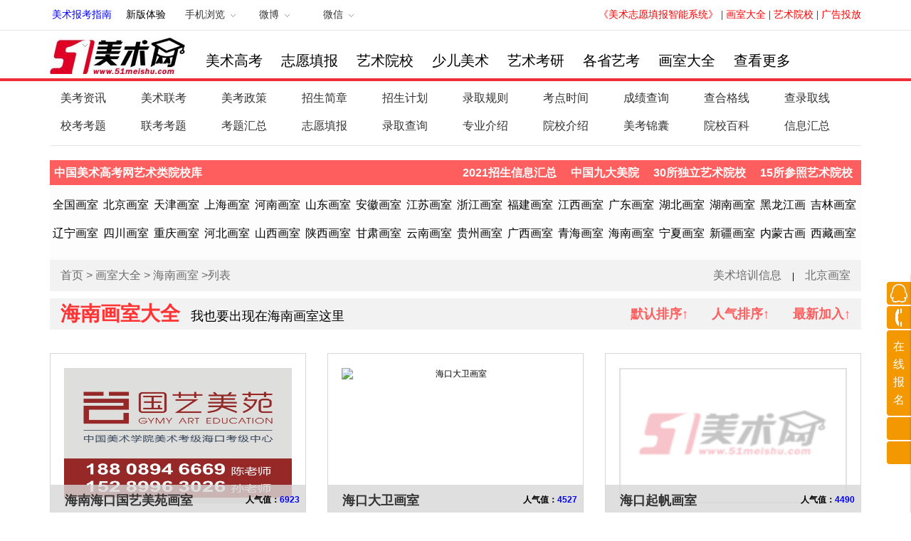

--- FILE ---
content_type: text/html
request_url: http://www.51meishu.com/huashi/hainan/
body_size: 56252
content:
<!doctype html>
<html>
<head>
<meta charset="gb2312">
<title>海南画室-海口画室排名-海南美术高考培训班-海南最好的画室-51美术高考网</title>
<meta name="keywords" content="海南画室,海口画室,海南画室排名,海南美术培训班" />
<meta name="description" content="51美术网中国画室大全频道提供海南画室、海南最好的画室、海南画室排名供来海南参加美术高考培训的学生参考，这里汇聚了最好的海南美术培训班。" />
<link rel="stylesheet" type="text/css" href="/skin/hsdq/CSS/style.css">
<link rel="stylesheet" type="text/css" href="/skin/hsdq/CSS/animate.css">
<link rel="stylesheet" type="text/css" href="/skin/hsdq/CSS/topNewStyle.css">
<script type="text/javascript" src="/skin/hsdq/JS/jquery-1.9.1.min.js"></script>
<script type="text/javascript" src="/skin/hsdq/JS/index_java.js"></script>
<style>
.zg_nav .zg_main_nav dd a {  color: #333;  font: normal 16px "微软雅黑";  }
.zg_main_nav{height:90px;padding:0}
.zg_nav .zg_main_nav{height:90px;padding:0;}
.zg_nav li{margin-left:11px;}
.logo {margin-right:0;}
.zg_nav {width:940px;}
.allinfo dd{background:#fdfdfd;}
.listright ul li{height:55px;line-height:55px;}
.zg_nav .zg_nav_nr_qh{right:-15px;}
.main1 .main_img .pic img.imgg{ width:320px; height:190px;}
.allinfo ul.moreshen li {  line-height: 40px; margin-right:0px; margin-left: 1px;width: 70px;  color: #0c7d19;  float: left;  text-align: center;font-size: 16px;  }
.allinfo ul.moreshen {height: 100%; padding: 0 0px;}
.zg_logo_box {margin: 10px auto 0 auto;}
.zg_main_nav dl {margin: 10px 34px 0px 15px;}
.show-data{top:13px; }
</style>


</head>
<body >
<!--头部-->

<div class="zg_heard clear-fix">
  <div class="zg_top">
    <div class="zg_top_left">
      <ul class="zg_top_nav">
        
        <li style="color:blue;">美术报考指南<em>&nbsp;</em></li>
        <li><a href="/index_test.html" target="_blank">新版体验</a></li>
        <li>手机浏览<em>&nbsp;</em></li>
        <li>微博<em>&nbsp;</em></li>
        <li>微信<em>&nbsp;</em></li>
        
      </ul>
      
           <div class="zg_yy_box offcn0TopQbks" style="width:120px;"><img src="http://atta.51meishu.com/p/2020-03-26/71a2e950855937e5c00207982e37c62a.jpg" width="120" height="120" alt="美术报考指南" /> </div>  
    
           <div class="zg_yy_box webyy" style="left:90px;background:none;border:none;box-shadow:none;">
                <div class="zg_dp_new150210"></div>
            </div>
      <div class="zg_yy_box webyy offcn0TopMobile">
        <dl class="o0413TopMobileDl o413TMtdlx">
          <dt>方式一</dt>
          <dd>直接手机输入网址<br>
            <a href="http://m.51meishu.com" target="_blank">m.51meishu.com</a></dd>
        </dl>
        <dl class="o0413TopMobileDl ">
          <dt>方式二</dt>
          <dd>扫描二维码</dd>
        </dl>
        <img src="/skin/newindex2017/img/offcn0WxEwm.jpg" width="120" height="120" alt="51美术网官方微信" /> </div>
      <div class="zg_yy_box offcn0TopWbWx offcn0TopXWb">
        <dl>
          <dt><img src="/skin/newindex2017/img/offcn0IcoEwmWb.jpg" width="68" height="68" alt="微博" /></dt>
          <dd>
            <h3 class="o0icoWbx">51美术网</h3>
            <p>认证官方微博</p>
            <a href="http://weibo.com/51meishu/profile?rightmod=1&wvr=6&mod=personnumber" target="_blank"><img src="/skin/newindex2017/img/offcn0IcoWxBtn.jpg" width="54" height="22" alt="加关注" /></a></dd>
        </dl>
      </div>
      <div class="zg_yy_box offcn0TopWbWx offcn0TopXWx">
        <dl>
          <dt><img src="/skin/newindex2017/img/offcn0IcoEwmX.jpg" width="68" height="68" alt="微信" /></dt>
          <dd>
            <h3 class="o0icoWxx">51美术网</h3>
            <p>微信号：meishu51</p>
          </dd>
        </dl>
      </div>
     


    </div>
    <div class="onday"> <a href="http://www.51meishu.com/block/home/indexad2.html" class="c4">《美术志愿填报智能系统》</a>  | <a href="/huashi/" class="c4">画室大全</a> | <a href="/school/" title="艺术类院校排名" class="c3">艺术院校</a>  | <a href="/about/adv.html" target="_blank" class="c7" style="color:red;">广告投放</a></div>
  </div>
</div>
<!--头部end-->
<!--导航-->
<div class="offcn1001Bgfff" >
    <div class="zg_logo_box" style="background:#fff;">
        <div class="zg_logo" style="background:#fff;"> <a href="/" target="_blank" class="logo"><img src="/skin/newindex2017/img/logo.jpg"  alt="51美术网" /></a>
            <ul class="zg_nav">
                <li> <a  href="/artexam/"  target="_blank">美术高考</a></li>
				<li id="nav_show6" class="homeDhTab"><a href="http://www.51meishu.com/zt/1v1zytb.html" target="_blank">志愿填报</a>
                    <div class="zg_main_nav ff_wryh zg_nav_nr_qh" id="nav_sho6" >
                        <a href="http://www.51meishu.com/zt/1v1zytb.html" target="_blank" ><img src="http://atta.51meishu.com/p/2020-07-07/e97960593d8fb3dc165db796d798dac0.png" width="1140" style="margin-top: 5px;"></a>
                    </div>
                </li>
                <li id="nav_show2" class="homeDhTab"><a href="/school/" target="_blank">艺术院校</a>
                    <div class="zg_main_nav ff_wryh zg_nav_nr_qh offcn0NavZiL" id="nav_sho2">
                        <dl >
                            <dd> <a  href="/school/"  target="_blank">专业类院校</a> </dd>
                        </dl>
                        <dl >
                            <dd> <a  href="/school/"  target="_blank">综合类院校</a> </dd>
                        </dl>
                        <dl >
                            <dd> <a  href="/nine_art_academy.html"  target="_blank">九大美院</a> </dd>
                        </dl>
                        <dl >
                            <dd> <a  href="/31duli_colleges.html"  target="_blank">29所独立性院校</a> </dd>
                        </dl>
                        <dl >
                            <dd> <a  href="/13canzhao_colleges.html"  target="_blank">13所参照院校</a> </dd>
                        </dl>
                        <dl >
                            <dd> <a  href="/zhishuuniversity.html"  target="_blank">教育部直属</a> </dd>
                        </dl>
                        <dl >
                            <dd> <a  href="/211university.html"  target="_blank">211工程</a> </dd>
                        </dl>
                        <dl >
                            <dd> <a  href="/985university.html"  target="_blank">985工程</a> </dd>
                        </dl>
                        <dl >
                            <dd> <a  href="/school/ "  target="_blank">普通院校</a> </dd>
                        </dl>

                    </div>
                </li>
				 <li id="nav_show7" class="homeDhTab"><a href="/shaoer//" target="_blank">少儿美术</a>
                    <div class="zg_main_nav ff_wryh zg_nav_nr_qh" id="nav_sho7" >
                        <dl >
                            <dd> <a  href="/shaoer/srzx/"  target="_blank">热门资讯</a> </dd>
                        </dl>
                        <dl >
                            <dd> <a  href="/shaoer/sjhd/"  target="_blank">美育政策</a> </dd>
                        </dl>
                        <dl >
                            <dd> <a  href="/shaoer/mykc/"  target="_blank">美育课程</a> </dd>
                        </dl>
                        <dl >
                            <dd> <a  href="/gaokao/zhengce/"  target="_blank">政策新闻</a> </dd>
                        </dl>
                        <dl >
                            <dd> <a  href="/shaoer/mszp/"  target="_blank">美术作品</a> </dd>
                        </dl>
                        <dl >
                            <dd> <a  href="/shaoer/mmsyx/"  target="_blank">美育游学</a> </dd>
                        </dl>
                        <dl >
                            <dd> <a  href="/shaoer/sesf/"  target="_blank">美术大赛</a> </dd>
                        </dl>
                        <dl >
                            <dd> <a  href="/shaoer/mykj/"  target="_blank">美育考级</a> </dd>
                        </dl>

                    </div>
                </li>
                 <li id="nav_show9" class="homeDhTab"><a href="/kaoyan/" target="_blank">艺术考研</a>
                <li id="nav_show3" class="homeDhTab"><a href="http://www.51meishu.com/meikao/beijing.html" target="_blank">各省艺考</a>
                    <div class="zg_main_nav ff_wryh zg_nav_nr_qh" id="nav_sho3" >

                        <dl >
                            <dd> <a  href="/meikao/beijing.html"  target="_blank">北京市</a> </dd>
                        </dl>
                        <dl >
                            <dd> <a  href="/meikao/tianjs.html"  target="_blank">天津市</a> </dd>
                        </dl>
                        <dl >
                            <dd> <a  href="/meikao/shanghai.html"  target="_blank">上海市</a> </dd>
                        </dl>
                        <dl >
                            <dd> <a  href="/meikao/henan.html"  target="_blank">河南省</a> </dd>
                        </dl>
                        <dl >
                            <dd> <a  href="/meikao/shandong.html"  target="_blank">山东省</a> </dd>
                        </dl>
                        <dl >
                            <dd> <a  href="/meikao/anhui.html"  target="_blank">安徽省</a> </dd>
                        </dl>
                        <dl >
                            <dd> <a  href="/meikao/jiangsu.html"  target="_blank">江苏省</a> </dd>
                        </dl>
                        <dl >
                            <dd> <a  href="/meikao/zhejiang.html"  target="_blank">浙江省</a> </dd>
                        </dl>
                        <dl >
                            <dd> <a  href="/meikao/fujiang.html"  target="_blank">福建省</a> </dd>
                        </dl>
                        <dl >
                            <dd> <a  href="/meikao/jiangxi.html"  target="_blank">江西省</a> </dd>
                        </dl>
                        <dl >
                            <dd> <a  href="/meikao/guangdong.html"  target="_blank">广东省</a> </dd>
                        </dl>
                        <dl >
                            <dd> <a  href="/meikao/hubei.html"  target="_blank">湖北省</a> </dd>
                        </dl>
                        <dl >
                            <dd> <a  href="/meikao/hunan.html"  target="_blank">湖南省</a> </dd>
                        </dl>
                        <dl >
                            <dd> <a  href="/meikao/heilongjiang.html"  target="_blank">黑龙江</a> </dd>
                        </dl>
                        <dl >
                            <dd> <a  href="/meikao/jilin.html"  target="_blank">吉林省</a> </dd>
                        </dl>
                        <dl >
                            <dd> <a  href="/meikao/liaoning.html"  target="_blank">辽宁省</a> </dd>
                        </dl>
                        <dl >
                            <dd> <a  href="/meikao/sichuang.html"  target="_blank">四川省</a> </dd>
                        </dl>
                        <dl >
                            <dd> <a  href="/meikao/chongqing.html"  target="_blank">重庆市</a> </dd>
                        </dl>
                        <dl >
                            <dd> <a  href="/meikao/hebei.html"  target="_blank">河北省</a> </dd>
                        </dl>
                        <dl >
                            <dd> <a  href="/meikao/shanxi.html"  target="_blank">山西省</a> </dd>
                        </dl>
                        <dl >
                            <dd> <a  href="/meikao/shanxis.html"  target="_blank">陕西省</a> </dd>
                        </dl>
                        <dl >
                            <dd> <a  href="/huashi/neimeng/"  target="_blank">内蒙古</a> </dd>
                        </dl>
                        <dl >
                            <dd> <a  href="/meikao/guangxi.html"  target="_blank">广西区</a> </dd>
                        </dl>
                        <dl >
                            <dd> <a  href="/meikao/beijing.html"  target="_blank">更多</a> </dd>
                        </dl>


                    </div>
                </li>
                <li id="nav_show4" class="homeDhTab"><a href="/huashi/" target="_blank">画室大全</a>
                    <div class="zg_main_nav ff_wryh zg_nav_nr_qh" id="nav_sho4" >
                        <dl >
                            <dd> <a  href="/huashi/beijing/"  target="_blank">北京市</a> </dd>
                        </dl>
                        <dl >
                            <dd> <a  href="/huashi/tianjs/"  target="_blank">天津市</a> </dd>
                        </dl>
                        <dl >
                            <dd> <a  href="/huashi/shanghai/"  target="_blank">上海市</a> </dd>
                        </dl>
                        <dl >
                            <dd> <a  href="/huashi/henan/"  target="_blank">河南省</a> </dd>
                        </dl>
                        <dl >
                            <dd> <a  href="/huashi/shandong/"  target="_blank">山东省</a> </dd>
                        </dl>
                        <dl >
                            <dd> <a  href="/huashi/anhui/"  target="_blank">安徽省</a> </dd>
                        </dl>
                        <dl >
                            <dd> <a  href="/huashi/jiangsu/"  target="_blank">江苏省</a> </dd>
                        </dl>
                        <dl >
                            <dd> <a  href="/huashi/zhejiang/"  target="_blank">浙江省</a> </dd>
                        </dl>
                        <dl >
                            <dd> <a  href="/huashi/fujiang/"  target="_blank">福建省</a> </dd>
                        </dl>
                        <dl >
                            <dd> <a  href="/huashi/jiangxi/"  target="_blank">江西省</a> </dd>
                        </dl>
                        <dl >
                            <dd> <a  href="/huashi/guangdong/"  target="_blank">广东省</a> </dd>
                        </dl>
                        <dl >
                            <dd> <a  href="/huashi/hubei/"  target="_blank">湖北省</a> </dd>
                        </dl>
                        <dl >
                            <dd> <a  href="/huashi/hunan/"  target="_blank">湖南省</a> </dd>
                        </dl>
                        <dl >
                            <dd> <a  href="/huashi/heilongjiang/"  target="_blank">黑龙江</a> </dd>
                        </dl>
                        <dl >
                            <dd> <a  href="/huashi/jilin/"  target="_blank">吉林省</a> </dd>
                        </dl>
                        <dl >
                            <dd> <a  href="/huashi/liaoning/"  target="_blank">辽宁省</a> </dd>
                        </dl>
                        <dl >
                            <dd> <a  href="/huashi/sichuang/"  target="_blank">四川省</a> </dd>
                        </dl>
                        <dl >
                            <dd> <a  href="/huashi/chongqing/"  target="_blank">重庆市</a> </dd>
                        </dl>
                        <dl >
                            <dd> <a  href="/huashi/hebei/"  target="_blank">河北省</a> </dd>
                        </dl>
                        <dl >
                            <dd> <a  href="/huashi/shanxi/"  target="_blank">山西省</a> </dd>
                        </dl>
                        <dl >
                            <dd> <a  href="/huashi/shanxis/"  target="_blank">陕西省</a> </dd>
                        </dl>
                        <dl >
                            <dd> <a  href="/huashi/neimeng/"  target="_blank">内蒙古</a> </dd>
                        </dl>
                        <dl >
                            <dd> <a  href="/huashi/guangxi/"  target="_blank">广西省</a> </dd>
                        </dl>
                        <dl >
                            <dd> <a  href="/huashi/yunnan/"  target="_blank">云南省</a> </dd>
                        </dl>


                    </div>
                </li>
                <!--<li id="nav_show5" class="homeDhTab"><a href="http://liuxue.51meishu.com/" target="_blank">艺术留学</a>
                    <div class="zg_main_nav ff_wryh zg_nav_nr_qh" id="nav_sho5">
                        <dl >
                            <dd> <a  href="http://liuxue.51meishu.com/news/dynamic/"  target="_blank">留学动态</a> </dd>
                        </dl>
                        <dl >
                            <dd> <a  href="http://liuxue.51meishu.com/news/policy/"  target="_blank">留学政策</a> </dd>
                        </dl>
                        <dl >
                            <dd> <a  href="http://liuxue.51meishu.com/school/"  target="_blank">院校大全</a> </dd>
                        </dl>
                        <dl >
                            <dd> <a  href="http://liuxue.51meishu.com/plan/international/"  target="_blank">国际高中</a> </dd>
                        </dl>
                        <dl >
                            <dd> <a  href="http://liuxue.51meishu.com/plan/misunderstanding/"  target="_blank">留学误区</a> </dd>
                        </dl>
                        <dl >
                            <dd> <a  href="http://liuxue.51meishu.com/news/preparatory/"  target="_blank">预科资讯</a> </dd>
                        </dl>
                        <dl >
                            <dd> <a  href="http://liuxue.51meishu.com/abroad/englist/"  target="_blank">英国预科</a> </dd>
                        </dl>
                        <dl >
                            <dd> <a  href="http://liuxue.51meishu.com/service/guidance/"  target="_blank">就业指导</a> </dd>
                        </dl>
                        <dl >
                            <dd> <a  href="http://liuxue.51meishu.com/service/life/"  target="_blank">留学生活</a> </dd>
                        </dl>
                        <dl >
                            <dd> <a  href="http://liuxue.51meishu.com/service/knowledge/"  target="_blank">移民知识</a> </dd>
                        </dl>
                        <dl >
                            <dd> <a  href="http://liuxue.51meishu.com/news/warning/"  target="_blank">留学预警</a> </dd>
                        </dl>
                        <dl >
                            <dd> <a  href="http://liuxue.51meishu.com/news/guide/"  target="_blank">留学指南</a> </dd>
                        </dl>
                        <dl >

                            <dd> <a  href="http://liuxue.51meishu.com/plan/professional/"  target="_blank">热门专业</a> </dd>
                        </dl>
                        <dl >
                            <dd> <a  href="http://liuxue.51meishu.com/plan/cost/"  target="_blank">留学费用</a> </dd>
                        </dl>
                        <dl >
                            <dd> <a  href="http://liuxue.51meishu.com/plan/guidance/"  target="_blank">专家指导</a> </dd>
                        </dl>
                        <dl >
                            <dd> <a  href="http://liuxue.51meishu.com/abroad/case/"  target="_blank">预科课程</a> </dd>
                        </dl>
                        <dl >
                            <dd> <a  href="http://liuxue.51meishu.com/abroad/america/"  target="_blank">美国预科</a> </dd>
                        </dl>
                        <dl >
                            <dd> <a  href="http://liuxue.51meishu.com/service/ready/"  target="_blank">行前准备</a> </dd>
                        </dl>
                        <dl >
                            <dd> <a  href="http://liuxue.51meishu.com/service/apply/"  target="_blank">院校申请</a> </dd>
                        </dl>
                        <dl >
                            <dd> <a  href="http://liuxue.51meishu.com/service/visa/"  target="_blank">签证办理</a> </dd>
                        </dl>

                    </div>
                </li>-->
                

                <li id="nav_show8" class="homeDhTab"><a >查看更多</a>
                    <div class="zg_main_nav ff_wryh zg_nav_nr_qh" id="nav_sho8" >
                        <dl >
                            <dd> <a  href="/study/xuetang/"  target="_blank">美术学堂</a> </dd>
                        </dl>
                        <dl >
                            <dd> <a  href="/study/shipin/"  target="_blank">视频教程</a> </dd>
                        </dl>
                        <dl >
                            <dd> <a  href="/study/baike/"  target="_blank">美术百科</a> </dd>
                        </dl>
                        <dl >
                            <dd> <a  href="/experts/"  target="_blank">专家顾问</a> </dd>
                        </dl>
                        <dl >
                            <dd> <a  href="/other/hd/"  target="_blank">专题新闻</a> </dd>
                        </dl>
                        <dl >
                            <dd> <a  href="http://www.51meishu.com/zt/ykbkzn/"  target="_blank">报考指南</a> </dd>
                        </dl>
                        <dl >
                            <dd> <a  href="/kaoyan/"  target="_blank">艺术考研</a> </dd>
                        </dl>
                        <dl >
                            <dd> <a  href="/shijuan/"  target="_blank">优秀试卷</a> </dd>
                        </dl>
                        <dl >
                            <dd> <a  href="/infos/peixun/"  target="_blank">画室信息</a> </dd>
                        </dl>
                        <dl >
                            <dd> <a  href="/study/ftan/"  target="_blank">内容精选</a> </dd>
                        </dl>
                        <dl >
                            <dd> <a  href="/meikao/"  target="_blank">2021招生信息汇总</a> </dd>
                        </dl>
                        <dl >
                            <dd> <a  href="http://www.51meishu.com/block/home/indexad2.html"  target="_blank">《美术志愿智能报考系统》</a> </dd>
                        </dl>
                        <dl >
                            <dd> <a  href="/zt/qq/"  target="_blank">51美术网官方QQ交流群</a> </dd>
                        </dl>
                       
                        <dl >

                            <dd> <a  href="http://so.51meishu.com/cse/search?q=&click=1&s=5248681314536934114&nsid=1"  target="_blank">快速搜索</a> </dd>
                        </dl>
                        <dl >
                            <dd> <a  href="http://www.51meishu.com/zt/ykbkzn/"  target="_blank">报考志愿</a> </dd>
                        </dl>
                        <dl >
                            <dd> <a  href="/d/file/p/2012-08-28/3401f45d7ecc1b2838f6316c1110e8cb.jpg"  target="_blank">51美术网微信公众号</a> </dd>
                        </dl>
                    </div>
                </li>
               
            </ul>
        </div>
    </div>
    <div class="zg_main_nav ff_wryh clear-fix" id="offcnNavKsN"><!---->
        <dl >
            <dd> <a  href="/artexam/news/"  target="_blank">美考资讯</a> </dd>
        </dl>
        <dl >
            <dd> <a  href="/artexam/liankao/"  target="_blank">美术联考</a> </dd>
        </dl>
        <dl >
            <dd> <a  href="/artexam/zhengce/"  target="_blank">美考政策</a> </dd>
        </dl>
        <dl >
            <dd> <a  href="/artexam/zsjianzhang/"  target="_blank">招生简章</a> </dd>
        </dl>
        <dl >
            <dd> <a  href="/artexam/zsjihua/"  target="_blank">招生计划</a> </dd>
        </dl>
        <dl >
            <dd> <a  href="/artexam/guize/"  target="_blank">录取规则</a> </dd>
        </dl>
        <dl >
            <dd> <a  href="/artexam/kdtime/"  target="_blank">考点时间</a> </dd>
        </dl>
        <dl >
            <dd> <a  href="/artexam/chaxun/"  target="_blank">成绩查询</a> </dd>
        </dl>
        <dl >
            <dd> <a  href="/artexam/hegexian/"  target="_blank">查合格线</a> </dd>
        </dl>
        <dl >
            <dd> <a  href="/artexam/luquxian/"  target="_blank">查录取线</a> </dd>
        </dl>
        <dl >
            <dd> <a  href="/artexam/llkaoti/"  target="_blank">校考考题</a> </dd>
        </dl>
        <dl >
            <dd> <a  href="/artexam/lkkaoti/"  target="_blank">联考考题</a> </dd>
        </dl>
        <dl >
            <dd> <a  href="/artexam/llkaoti/"  target="_blank">考题汇总</a> </dd>
        </dl>
        <dl >
            <dd> <a  href="/artexam/zytianbao/"  target="_blank">志愿填报</a> </dd>
        </dl>
        <dl >
            <dd> <a  href="/artexam/lqchaxun/"  target="_blank">录取查询</a> </dd>
        </dl>
        <dl >
            <dd> <a  href="/artexam/zyjieshao/"  target="_blank">专业介绍</a> </dd>
        </dl>
        <dl >
            <dd> <a  href="/artexam/mkbeizhan/"  target="_blank">院校介绍</a> </dd>
        </dl>
        <dl >
            <dd> <a  href="/artexam/ksjinnang/"  target="_blank">美考锦囊</a> </dd>
        </dl>

        <dl >
            <dd> <a  href="/artexam/school/" target="_blank">院校百科</a> </dd>
        </dl>
        <dl >
            <dd> <a  href="/other/hd/" target="_blank">信息汇总</a> </dd>
        </dl>
    </div>
</div>
<!--导航end-->
<div class="art-main main" style="min-height: 600px;">
    <div class="main950">
        <div class="allinfo">
            <dl>
                <dt>
                <strong>
                    <table width="650" height="29" border="0" cellpadding="0" cellspacing="0">
                        <tbody>
                            <tr>
                                <td align="right">
                                    <a href="/meikao/" title="2021艺术类招生简章" target="_blank" >2021招生信息汇总</a>　
                                    <a href="/nine_art_academy.html" title="中国九大美院排名" target="_blank" >中国九大美院</a>　
                                    <a href="/31duli_colleges.html"  title="30所独立设置本科艺术院校" target="_blank">30所独立艺术院校</a>　
                                    <a href="/13canzhao_colleges.html" title="15所参照独立设置本科艺术院校" target="_blank" >15所参照艺术院校</a></td>
                            </tr>
                        </tbody>
                    </table>
                </strong>
                <a href="/school/">中国美术高考网艺术类院校库</a></dt>
                <dd >
                    <ul class="moreshen">
                        <li><a class="cu" href="/huashi/" target="_blank">全国画室</a><li><a class="" href="/huashi/beijing/" target="_self" title="北京画室">北京画室</a></li>
    <li><a class="" href="/huashi/tianjs/" target="_blank" title="天津画室">天津画室</a></li>
    <li><a class="" href="/huashi/shanghai/" target="_blank" title="上海画室">上海画室</a></li>
    <li><a class="" href="/huashi/henan/" target="_blank" title="河南画室">河南画室</a></li>
    <li><a class="" href="/huashi/shandong/" target="_blank" title="山东画室">山东画室</a></li>
    <li><a class="" href="/huashi/anhui/" target="_blank" title="安徽画室">安徽画室</a></li>
    <li><a class="" href="/huashi/jiangsu/" target="_blank" title="江苏画室">江苏画室</a></li>
    <li><a class="" href="/huashi/zhejiang/" target="_blank" title="浙江画室">浙江画室</a></li>
    <li><a class="" href="/huashi/fujiang/" target="_blank" title="福建画室">福建画室</a></li>
    <li><a class="" href="/huashi/jiangxi/" target="_blank" title="江西画室">江西画室</a></li>
    <li><a class="" href="/huashi/guangdong/" target="_blank" title="广东画室">广东画室</a></li>
    <li><a class="" href="/huashi/hubei/" target="_blank" title="湖北画室">湖北画室</a></li>
    <li><a class="" href="/huashi/hunan/" target="_blank" title="湖南画室">湖南画室</a></li>
    <li><a class="" href="/huashi/heilongjiang/" target="_blank" title="黑龙江画室">黑龙江画</a></li>
    <li><a class="" href="/huashi/jilin/" target="_blank" title="吉林画室">吉林画室</a></li>
    <li><a class="" href="/huashi/liaoning/" target="_blank" title="辽宁画室">辽宁画室</a></li>
    <li><a class="" href="/huashi/sichuang/" target="_blank" title="四川画室">四川画室</a></li>
    <li><a class="" href="/huashi/chongqing/" target="_blank" title="重庆画室">重庆画室</a></li>
    <li><a class="" href="/huashi/hebei/" target="_blank" title="河北画室">河北画室</a></li>
    <li><a class="" href="/huashi/shanxi/" target="_blank" title="山西画室">山西画室</a></li>
    <li><a class="" href="/huashi/shanxis/" target="_blank" title="陕西画室">陕西画室</a></li>
    <li><a class="" href="/huashi/gansu/" target="_blank" title="甘肃画室">甘肃画室</a></li>
    <li><a class="" href="/huashi/yunnan/" target="_blank" title="云南画室">云南画室</a></li>
    <li><a class="" href="/huashi/guizhou/" target="_blank" title="贵州画室">贵州画室</a></li>
    <li><a class="" href="/huashi/guangxi/" target="_blank" title="广西画室">广西画室</a></li>
    <li><a class="" href="/huashi/qinghai/" target="_blank" title="青海画室">青海画室</a></li>
    <li><a class="" href="/huashi/hainan/" target="_blank" title="海南画室">海南画室</a></li>
    <li><a class="" href="/huashi/ningxia/" target="_blank" title="宁夏画室">宁夏画室</a></li>
    <li><a class="" href="/huashi/xinjiang/" target="_blank" title="新疆画室">新疆画室</a></li>
    <li><a class="" href="/huashi/neimeng/"target="_blank" title="内蒙古画室">内蒙古画</a></li>
    <li><a class="" href="/huashi/xizang/" target="_blank" title="西藏画室">西藏画室</a></li>

                     
                    </ul>

                </dd>
            </dl>
        </div><!--allinfo/-->
    </div>
    <div class="site clear-fix">
    	<div class="left float-left"><a href="/">首页</a>&nbsp;>&nbsp;<a href="/huashi/">画室大全</a>&nbsp;>&nbsp;<a href="/huashi/hainan/">海南画室</a> >列表</div>
            <div class="right float-right">
                	<a href="/infos/peixun/" target="_blank">美术培训信息</a>|<a href="/huashi/beijing/" target="_blank">北京画室</a>
            </div>    
    </div>
    <!--广告位-->
    <div class="ad" style="margin-top:10px;"><script src = "/d/js/acmsd/art66666666.js"> </script></div>
    <!--广告位end-->
    <!--主体-->
       <div class="bigtitle clear-fix">
    	<div class="left float-left"><h1><span>海南画室大全</span> <a href="/about/contribute.html" target="_blank" style=" margin-left:10px;">我也要出现在海南画室这里</a></h1></div>
        <div class="right float-right">
        <a href="javascript:void(0)">默认排序↑</a>
        <a href="javascript:void(0)">人气排序↑</a>
        <a href="javascript:void(0)">最新加入↑</a>
        </div>
    </div>
    
    <div class="main1">
            <ul>
            
            
<li><a href="/huashi/1730.html" target="_blank" class="main_img">
				<div class="pic">
                	<img class="imgg" src="http://atta.51meishu.com/p/2014-03-17/2f02df727c5df8bab39decaadc426609.jpg" alt="海南海口国艺美苑画室" />
                    <div class="rz51">
                      
                        
                        
                       
                   </div>
                    <!--<img src="/skin/hsdq/img/yz.gif" class="yz">-->
                </div>
				<div class="main_info">
					<div class="info">
						<h2 class="float-left">海南海口国艺美苑画室</h2>
                                                <div class="show-data float-left">
                                                 
                                                 <p>人气值：<em>6923</em></p>
                                                 </div> 
					</div>
					<div class="info_more">
						<p>简介：2009年5月在浙江杭州成立，2012年5月于海南海口正式更名为“国艺...</p>
                        <p>地址：海南省海口市龙华区海垦路八一新村B座1101 </p>
                        <p>电话：18808946669</p>
                        <span>点击了解</span>
					</div>
				</div>
			</a></li>
            
            
<li><a href="/huashi/76.html" target="_blank" class="main_img">
				<div class="pic">
                	<img class="imgg" src="https://atta.51meishu.com/p/2019-08-05/2aa20801e518bdc34246dbb9c746a944.jpg" alt="海口大卫画室" />
                    <div class="rz51">
                      
                        
                        
                       
                   </div>
                    <!--<img src="/skin/hsdq/img/yz.gif" class="yz">-->
                </div>
				<div class="main_info">
					<div class="info">
						<h2 class="float-left">海口大卫画室</h2>
                                                <div class="show-data float-left">
                                                 
                                                 <p>人气值：<em>4527</em></p>
                                                 </div> 
					</div>
					<div class="info_more">
						<p>简介：大卫画室的主讲老师谭老师从事绘画三十余年，原任教于美术院校，...</p>
                        <p>地址：海口市海秀路亿圣和百货六楼669号大卫画室</p>
                        <p>电话：13876772981</p>
                        <span>点击了解</span>
					</div>
				</div>
			</a></li>
            
            
<li><a href="/huashi/74.html" target="_blank" class="main_img">
				<div class="pic">
                	<img class="imgg" src="http://atta.51meishu.com/p/2017-09-28/b6ad02a012a2c12c94851d023b569d33.gif" alt="海口起帆画室" />
                    <div class="rz51">
                      
                        
                        
                       
                   </div>
                    <!--<img src="/skin/hsdq/img/yz.gif" class="yz">-->
                </div>
				<div class="main_info">
					<div class="info">
						<h2 class="float-left">海口起帆画室</h2>
                                                <div class="show-data float-left">
                                                 
                                                 <p>人气值：<em>4490</em></p>
                                                 </div> 
					</div>
					<div class="info_more">
						<p>简介：海口起帆画室是一所专业从事美术考试教育的培训机构，它由美苑画...</p>
                        <p>地址：海口市龙华区国贸玉沙路42号原海口电台四楼</p>
                        <p>电话：13158989857</p>
                        <span>点击了解</span>
					</div>
				</div>
			</a></li>
            
            
<li><a href="/huashi/997.html" target="_blank" class="main_img">
				<div class="pic">
                	<img class="imgg" src="http://atta.51meishu.com/p/2017-09-28/b6ad02a012a2c12c94851d023b569d33.gif" alt="海南艺海画室" />
                    <div class="rz51">
                      
                        
                        
                       
                   </div>
                    <!--<img src="/skin/hsdq/img/yz.gif" class="yz">-->
                </div>
				<div class="main_info">
					<div class="info">
						<h2 class="float-left">海南艺海画室</h2>
                                                <div class="show-data float-left">
                                                 
                                                 <p>人气值：<em>3223</em></p>
                                                 </div> 
					</div>
					<div class="info_more">
						<p>简介：详细地址：海南省海口市海南大学 招生电话：0898-36374324 / 137...</p>
                        <p>地址：海南省海口市海南大学 </p>
                        <p>电话：0898-36374324 </p>
                        <span>点击了解</span>
					</div>
				</div>
			</a></li>
            
            
<li><a href="/huashi/432.html" target="_blank" class="main_img">
				<div class="pic">
                	<img class="imgg" src="http://atta.51meishu.com/p/2017-09-28/b6ad02a012a2c12c94851d023b569d33.gif" alt="海南鲲鹏画室" />
                    <div class="rz51">
                      
                        
                        
                       
                   </div>
                    <!--<img src="/skin/hsdq/img/yz.gif" class="yz">-->
                </div>
				<div class="main_info">
					<div class="info">
						<h2 class="float-left">海南鲲鹏画室</h2>
                                                <div class="show-data float-left">
                                                 
                                                 <p>人气值：<em>2663</em></p>
                                                 </div> 
					</div>
					<div class="info_more">
						<p>简介：办学特色：教学严谨，训练集中，专业性强。欢迎广大美术高考生、...</p>
                        <p>地址：海南师范大学美术学院</p>
                        <p>电话：13519843680</p>
                        <span>点击了解</span>
					</div>
				</div>
			</a></li>
            
            
<li><a href="/huashi/75.html" target="_blank" class="main_img">
				<div class="pic">
                	<img class="imgg" src="http://atta.51meishu.com/p/2017-09-28/b6ad02a012a2c12c94851d023b569d33.gif" alt="海口新领域美术工作室" />
                    <div class="rz51">
                      
                        
                        
                       
                   </div>
                    <!--<img src="/skin/hsdq/img/yz.gif" class="yz">-->
                </div>
				<div class="main_info">
					<div class="info">
						<h2 class="float-left">海口新领域美术工作室</h2>
                                                <div class="show-data float-left">
                                                 
                                                 <p>人气值：<em>2380</em></p>
                                                 </div> 
					</div>
					<div class="info_more">
						<p>简介：新领域美术工作室，是在我导师王家儒教授的建议和关怀以及诸多良...</p>
                        <p>地址：海口龙昆南路83号长兴大厦15层</p>
                        <p>电话：15109877241 </p>
                        <span>点击了解</span>
					</div>
				</div>
			</a></li>
            
            
<li><a href="/huashi/431.html" target="_blank" class="main_img">
				<div class="pic">
                	<img class="imgg" src="http://atta.51meishu.com/p/2017-09-28/b6ad02a012a2c12c94851d023b569d33.gif" alt="海口东行画室" />
                    <div class="rz51">
                      
                        
                        
                       
                   </div>
                    <!--<img src="/skin/hsdq/img/yz.gif" class="yz">-->
                </div>
				<div class="main_info">
					<div class="info">
						<h2 class="float-left">海口东行画室</h2>
                                                <div class="show-data float-left">
                                                 
                                                 <p>人气值：<em>1870</em></p>
                                                 </div> 
					</div>
					<div class="info_more">
						<p>简介：海南海口东行画室是一所专业从事美术考试教育的培训机构，由中央...</p>
                        <p>地址：海口市海甸岛二东路信托大厦</p>
                        <p>电话：0898-69389690 </p>
                        <span>点击了解</span>
					</div>
				</div>
			</a></li>
            
            
<li><a href="/huashi/435.html" target="_blank" class="main_img">
				<div class="pic">
                	<img class="imgg" src="http://atta.51meishu.com/p/2017-09-28/b6ad02a012a2c12c94851d023b569d33.gif" alt="海口青苹果画室" />
                    <div class="rz51">
                      
                        
                        
                       
                   </div>
                    <!--<img src="/skin/hsdq/img/yz.gif" class="yz">-->
                </div>
				<div class="main_info">
					<div class="info">
						<h2 class="float-left">海口青苹果画室</h2>
                                                <div class="show-data float-left">
                                                 
                                                 <p>人气值：<em>2414</em></p>
                                                 </div> 
					</div>
					<div class="info_more">
						<p>简介：本网站是少年儿童学习、展示美术特长的平台，是从事少儿美术教育...</p>
                        <p>地址：</p>
                        <p>电话：</p>
                        <span>点击了解</span>
					</div>
				</div>
			</a></li>
            
            
<li><a href="/huashi/436.html" target="_blank" class="main_img">
				<div class="pic">
                	<img class="imgg" src="http://atta.51meishu.com/p/2017-09-28/b6ad02a012a2c12c94851d023b569d33.gif" alt="三亚精尚画室" />
                    <div class="rz51">
                      
                        
                        
                       
                   </div>
                    <!--<img src="/skin/hsdq/img/yz.gif" class="yz">-->
                </div>
				<div class="main_info">
					<div class="info">
						<h2 class="float-left">三亚精尚画室</h2>
                                                <div class="show-data float-left">
                                                 
                                                 <p>人气值：<em>2316</em></p>
                                                 </div> 
					</div>
					<div class="info_more">
						<p>简介：精尚画室常年招生高考美术强化班：素描（几何体/静物/石膏像/人物...</p>
                        <p>地址：三亚市解放三路</p>
                        <p>电话：88254750</p>
                        <span>点击了解</span>
					</div>
				</div>
			</a></li>
            
            
<li><a href="/huashi/439.html" target="_blank" class="main_img">
				<div class="pic">
                	<img class="imgg" src="http://pub.51meishu.com/skin/art/images/nohsimg.gif" alt="海南博海画室" />
                    <div class="rz51">
                      
                        
                        
                       
                   </div>
                    <!--<img src="/skin/hsdq/img/yz.gif" class="yz">-->
                </div>
				<div class="main_info">
					<div class="info">
						<h2 class="float-left">海南博海画室</h2>
                                                <div class="show-data float-left">
                                                 
                                                 <p>人气值：<em>1569</em></p>
                                                 </div> 
					</div>
					<div class="info_more">
						<p>简介：1\普通人中的特长生2\考生中的强手课程内容素描/水粉/速写/国画...</p>
                        <p>地址：海南省琼海市银海路消防大队前走50米</p>
                        <p>电话：</p>
                        <span>点击了解</span>
					</div>
				</div>
			</a></li>
            
            
<li><a href="/huashi/1830.html" target="_blank" class="main_img">
				<div class="pic">
                	<img class="imgg" src="http://atta.51meishu.com/p/2015-05-14/ab5fd4277934d7615800cd968f906405.jpg" alt="海南艺尚画院" />
                    <div class="rz51">
                      
                        
                        
                       
                   </div>
                    <!--<img src="/skin/hsdq/img/yz.gif" class="yz">-->
                </div>
				<div class="main_info">
					<div class="info">
						<h2 class="float-left">海南艺尚画院</h2>
                                                <div class="show-data float-left">
                                                 
                                                 <p>人气值：<em>3378</em></p>
                                                 </div> 
					</div>
					<div class="info_more">
						<p>简介：海南艺尚艺术培训学校是针对美术高考学生所成立的，是由海口市琼...</p>
                        <p>地址：海口市琼山区府城博雅横路462-1号（江坢人佳旁）</p>
                        <p>电话：13697546055</p>
                        <span>点击了解</span>
					</div>
				</div>
			</a></li>
            
            
<li><a href="/huashi/1920.html" target="_blank" class="main_img">
				<div class="pic">
                	<img class="imgg" src="http://atta.51meishu.com/p/2015-07-13/bb52e2fefcfcd33dfc40ab91228c289d.png" alt="海南画室" />
                    <div class="rz51">
                      
                        
                        
                       
                   </div>
                    <!--<img src="/skin/hsdq/img/yz.gif" class="yz">-->
                </div>
				<div class="main_info">
					<div class="info">
						<h2 class="float-left">海南画室</h2>
                                                <div class="show-data float-left">
                                                 
                                                 <p>人气值：<em>2329</em></p>
                                                 </div> 
					</div>
					<div class="info_more">
						<p>简介： 　　新领域美术工作室，是在我导师王家儒教授的建议和关怀以及诸...</p>
                        <p>地址：海口市龙昆南路83号，金桃园A座，长兴大厦15层</p>
                        <p>电话：</p>
                        <span>点击了解</span>
					</div>
				</div>
			</a></li>
            
            
<li><a href="/huashi/1977.html" target="_blank" class="main_img">
				<div class="pic">
                	<img class="imgg" src="http://atta.51meishu.com/p/2015-12-15/7d1b05c81815cdd50b44373e0a313050.png" alt="三亚绘艺画室" />
                    <div class="rz51">
                      
                        
                        
                       
                   </div>
                    <!--<img src="/skin/hsdq/img/yz.gif" class="yz">-->
                </div>
				<div class="main_info">
					<div class="info">
						<h2 class="float-left">三亚绘艺画室</h2>
                                                <div class="show-data float-left">
                                                 
                                                 <p>人气值：<em>2616</em></p>
                                                 </div> 
					</div>
					<div class="info_more">
						<p>简介：　　绘艺艺术培训中心(简称绘艺画室)，源于2012年三亚市吉阳镇的...</p>
                        <p>地址：海南省三亚市解放三路晋海花园（月川桥旁）</p>
                        <p>电话：13379999312</p>
                        <span>点击了解</span>
					</div>
				</div>
			</a></li>
            
            
<li><a href="/huashi/1709.html" target="_blank" class="main_img">
				<div class="pic">
                	<img class="imgg" src="http://atta.51meishu.com/p/2013-10-31/8358c8174d01c6828d74f1edc9c5bd9b.jpg" alt="海南海口琼宇画室" />
                    <div class="rz51">
                      
                        <img src=/skin/hsdq/img/rz.png class=rz>
                        <img src=/skin/hsdq/img/rz1.png class=rz1>
                       
                   </div>
                    <!--<img src="/skin/hsdq/img/yz.gif" class="yz">-->
                </div>
				<div class="main_info">
					<div class="info">
						<h2 class="float-left">海南海口琼宇画室</h2>
                                                <div class="show-data float-left">
                                                 
                                                 <p>人气值：<em>3188</em></p>
                                                 </div> 
					</div>
					<div class="info_more">
						<p>简介：　　海口琼宇画室是由四川美院油画系毕业的老师创办，师资力量专...</p>
                        <p>地址：</p>
                        <p>电话：15501962901</p>
                        <span>点击了解</span>
					</div>
				</div>
			</a></li>
            
            
<li><a href="/huashi/2068.html" target="_blank" class="main_img">
				<div class="pic">
                	<img class="imgg" src="http://pub.51meishu.com/skin/art/images/nohsimg.gif" alt="崖城高级中学美术室" />
                    <div class="rz51">
                      
                        
                        
                       
                   </div>
                    <!--<img src="/skin/hsdq/img/yz.gif" class="yz">-->
                </div>
				<div class="main_info">
					<div class="info">
						<h2 class="float-left">崖城高级中学美术室</h2>
                                                <div class="show-data float-left">
                                                 
                                                 <p>人气值：<em>1068</em></p>
                                                 </div> 
					</div>
					<div class="info_more">
						<p>简介： 海南省三亚市崖城高级中学美术室...</p>
                        <p>地址：海南省三亚市</p>
                        <p>电话：18789007450	</p>
                        <span>点击了解</span>
					</div>
				</div>
			</a></li>
            
            </ul>
	</div> 
    <div class="pageurl"></div>
</div>

<!--底部-->
<div class="footer mainall" >
  <div id="footer-content" class="main" >
    <ul>
        <li><a href="/" target="_blank">网站首页</a></li>
        <li><a href="http://m.51meishu.com/" target="_blank">手机版</a></li>
        <li><a href="/about/index.html" target="_blank">网站简介</a></li>
        <li><a href="/about/copyright.html" target="_blank">版权隐私</a></li>
        <li><a href="/about/commitment.html" target="_blank">服务承诺</a></li>
        <li><a href="/about/contribute.html" target="_blank">投稿说明</a></li>
        <li><a href="/about/duty.html" target="_blank">免责声明</a></li>
        <li><a href="/about/adv.html" target="_blank">广告服务</a></li>
        <li><a href="/about/links.html" target="_blank">友情链接</a></li>
        <li><a href="/about/contact.html" target="_blank">联系我们</a></li>
        <li class="last"><a href="http://www.mikecrm.com/tAMGBv" target="_blank">意见建议</a></li>

    </ul>
    <div class="clear"></div>
        <p>Copyright 2009 - 2021 北京天合智创教育科技有限公司 All Rights Reserved <span>美术高考网</span> 版权所有<br />
            广告投放咨询电话：15811210527;18301512531（同微信）或微信号：meishuren   广告客服 微信号：【meishuren】；QQ 1295142397  <br />
            我们始终坚持诚信、稳步发展，打造诚信美术高考网，坚持抵制弄虚作假、恶意广告行业<br />
            考生服务：微信号 meishuren；QQ 1295142397　Baidu_Sitemap  <a href="http://beian.miit.gov.cn/" target="_blank">京ICP备15056457号-9</a>
             <a target="_blank" href="" style="display:inline-block;text-decoration:none;height:16px;line-height:16px;">
                       <img src="https://atta.51meishu.com/p/2019-06-14/4a00e392ff5f416baafc0f1ed3a8861b.png" style="float:left;">
                       <span style="float:left;height:20px;line-height:20px;margin: 0px 0px 0px 5px; color:#939393;">京公网安备 11010502038052号</span>
            </a>
              <br />
            我们的宗旨：专业诚信，无偿服务全国考生！全国无任何分站，保持专业性！</p></div>
</div>
<!---->
<!--右边客服-->
<div class="originoo_right_tools">
    <ul class="no-padding">
        <a href="p.u.toshoppingcar.php"><li id="a-shoppingcar" title="购物车" class="animation-shoppingcar icon icon-shopcar  tools-icon " style="">
            <sup class="badge style-danger sup-sccount" id="sup-sccount" style="display: none;position: absolute;top: -10px;left:2px;"></sup>
        </li></a>
        <a href="p.u.personal.fps.php"><li class="icon icon-collect  tools-icon " title="收藏" style="margin-top: 2px;"></li></a>
        <li class="right-help" style="margin-top: 2px;">在线报名
            <div class="right-details card">
                <img src="/skin/hsdq/img/logo1.jpg" width="100" height="30" style="margin:10px auto auto auto;"> 
            	<form action="" name="">
                <div class="input_box clear-fix">
                	<span>姓名：</span>
                    <input type="text" />
                </div>
                <div class="input_box clear-fix">
                	<span>电话：</span>
                    <input type="text" />
                </div>
                <div class="input_box clear-fix">
                	<span>画室：</span>
                    <input type="text" />
                </div>
                <div class="input_box clear-fix">
                	<span>省份：</span>
                    <input type="text" />
                </div>
                <div class="input_box clear-fix">
                	<span>验证码：</span>
                    <input type="text" class="yz" />
                    <img src="/e/ShowKey/?v=feedback" class="yzm"><!--放验证码-->
                </div>
                <input type="submit" class="btn" value="提交">
                </form>
            </div>
        </li>
        <li class="icon icon-feedback  tools-icon " title="反馈意见" style="margin-top: 2px;" onclick="$('#feedback_load').modal('show');"></li>
        <li class="icon icon-totop  tools-icon " style="margin-top: 2px; display: list-item;"></li>
    </ul>
</div>
<!--搜索框-->
<script type="text/javascript" src="/skin/hsdq/JS/selectbox.js"></script>
<script type="text/javascript"> $(document).ready(function() {$('#mySle').selectbox();});</script>
<script type="text/javascript">
	$(document).ready(function(){
		var $img = $(".main1 .main_img .main_info");
		
		var speed = 300;

		$img.hover(function(){
			  $(this).stop().animate({"top":"0px"},speed)
			  		.find(".info_more>p").fadeIn(500);
		},function(){
			  $(this).stop().animate({"top":"184px"},speed)
			  		.find(".info_more>p").fadeOut(500);
		});
	})
	
</script>
<script type="text/javascript">
	$(document).ready(function(){
		var $img = $(".main1 .main_img .pic .rz51");
		
		var speed = 300;

		$img.hover(function(){
			  $(this).find(".rz1").stop().animate({"left":"0px"},speed)
		},function(){
			  $(this).find(".rz1").stop().animate({"left":"-150px"},speed)
		});
	})
	
</script>

<script type="text/javascript">
    $(function(){
        $(".right-help").hover(
                function(e) {
                   $(".originoo_right_tools li.right-help").css("right","350px");
                },function(e){
                    $(".originoo_right_tools li.right-help").css("right","0");
                });
    });
</script>
<script type="text/javascript">
$(document).ready(function () { 
    $(window).scroll(function () {
          var e = $(window).scrollTop();
        e > 200 ? $(".icon-totop").show() : $(".icon-totop").hide()
		 e > 900 ? $(".silde").show() : $(".silde").hide()
    });
});

$(".icon-totop").click(function(){
  $("html, body").animate({scrollTop:"0"});
});


</script>

<script >
(function () {
    var url = location.href;
    // replace www.test.com with your domain
    if ( (url.indexOf('www.51meishu.com') != -1) && navigator.userAgent.match(/(iPhone|iPod|Android|ios|iPad)/i) ) {
        var newUrl = url.replace('http://www.51meishu.com', 'http://m.51meishu.com');
        location.href = newUrl;
    }
})();

</script>

<script>
var _hmt = _hmt || [];
(function() {
  var hm = document.createElement("script");
  hm.src = "https://hm.baidu.com/hm.js?788ed45488cf393dab4a7d11f254ecbb";
  var s = document.getElementsByTagName("script")[0]; 
  s.parentNode.insertBefore(hm, s);
})();
</script>


</body>
</html>

--- FILE ---
content_type: text/css
request_url: http://www.51meishu.com/skin/hsdq/CSS/style.css
body_size: 17131
content:
@charset "gb2312";
/**通用css**/
*{ margin:0px; padding:0px;}
body { font-family:"Microsoft Yahei",arial,\5b8b\4f53,"Helvetica Neue",Helvetica,STHeiTi,sans-serif;-webkit-text-size-adjust: 100%;font-size:12px;}
.mainall { width:100%; overflow:hidden; margin:0 auto}
.main{width:1140px; overflow:hidden;margin:0 auto; }
.float-left{ float:left;}
.float-right{ float:right;}
a{ text-decoration:none; color:#000;}
.clear-fix:after{display:block;height:0;content:"";clear:both}
ul,li{ margin:0px; padding:0px; list-style:none;}
img{ border:0px; display:block;}
h1, h2, h3, h4, h5, h6 {font-size: 100%;font-weight: 400;}
.color_red, .c3, .c4, .color26 {color: red;}
.color_blue, .c2, .c5 {color: blue;}
fieldset {  border: 0;  }

/**首页**/

/*头部*/
.zg_heard{ width:100%; height:42px; border-bottom:1px solid #e7e7e7;}
.zg_top{ width:1140px; height:42px; margin:0 auto;}
.zg_top_right{ float:right; width:287px; height:42px;}
.zg_top_right li{ float:left;  height:30px; padding-top:12px; font-size:16px;color:#333; }
.zg_top_right .zg_top_qq{ border-right:1px solid #fbfbfb; width:139px;}
.zg_top_right .zg_top_tel{ width:146px;}
.zg_top_right li em{ display:inline-block; vertical-align:middle;}
.zg_top_right .zg_top_qq em{ background:url(../img/zg_bg.png) no-repeat 0 -11px; width:16px; height:18px; margin:-2px 10px 0 0px;}
.zg_top_right .zg_top_tel em{ background:url(../img/icon.gif) no-repeat; width:18px; height:17px; margin:0px 10px 0 14px;}
.zg_top_left{ width:470px; height:42px; float:left; position:relative; z-index:999}
.zg_top_nav{ width:470px; height:42px;}
.zg_top_nav li{ color:#333;font:normal 14px/42px "Microsoft Yahei"; float:left; width:90px; text-align:center; cursor:pointer; _padding-top:15px;}
.zg_top_nav li em{background:url(../img/zg_bg.png) no-repeat;width:7px; height:4px; display:inline-block; margin-left:8px; vertical-align:middle;transition: .3s ease-in}
.zg_top_nav .zg_nav_h{ border:1px solid #e7e7e7; border-bottom:1px solid #fff; width:88px; line-height:40px; height:41px; _height:25px; position:relative; z-index:1000}
.zg_top_nav .zg_nav_h em{ transform:rotate(180deg);}
.zg_yy_box{ display:none; position:absolute; border:1px solid #e7e7e7; border-top:none; background:#fff; left:0; top:43px; overflow:hidden; padding:24px 7px 20px; width:556px;-moz-box-shadow:0 3px 3px #e3e3e3;-webkit-box-shadow:0 3px 3px #e3e3e3;box-shadow:0 5px 5px #e3e3e3;z-index:9999;/* For IE 8 */ -ms-filter: "progid:DXImageTransform.Microsoft.Shadow(Strength=5, Direction=135, Color='#e3e3e3')"; /* For IE 5.5 - 7 */ filter: progid:DXImageTransform.Microsoft.Shadow(Strength=4, Direction=135, Color='#e3e3e3');}
.webyy{ width:465px; padding:10px;}
.webyy a{ color:#666;}
.zg_dp_new150210 a{display:inline-block;width:55px;padding-left:33px;height:43px;line-height:42px;padding-right:10px;}
.zg_dp_new150210 .paddr0_150210{padding-right:0;}
.o_zg150210{ background:url(../img/offcn_mobile_zg0330.jpg) 3px center no-repeat;}
.o_wx150210{ background:url(../img/offcn_mobile_wx.jpg) 3px center no-repeat;}
.onday {float: right;line-height: 42px;font: normal 14px/42px "Microsoft Yahei";}

/*导航*/
.clear_b{ clear:both; height:0; line-height:0; overflow:hidden;}

.nav_left{ float:left; padding-left:22px; width:139px; _display:inline}
.nav_tit{ font-size:14px; display:block; height:27px;}
.nav_left p{ line-height:30px;}
.nav_left p a{ display:inline-block; margin-right:17px; color:#666;}
.nav_center{ border-left:1px dashed #e7e7e7; border-right:1px dashed #e7e7e7; width:206px;}
.zg_logo_box{ width:100%; height:57px; margin:12px auto 0 auto; border-bottom:4px solid #ef2d36;position:relative; z-index:10; background:#fff;}
.zg_logo{ width:1140px; height:57px; margin:0 auto; z-index:100;}
.logo{ width:200px; margin-right:51px; height:45px; margin-top:0; float:left; position:relative;}
.zg_nav{ float:left; width:850px; height:58px; position:relative; top:3px; z-index:100;}
.zg_nav li{ z-index:100; float:left; width:82px; line-height:58px; cursor:pointer; font-size:20px;font-family:"Microsoft Yahei"; text-align:center; }

.zg_nav li a{ font-size:20px;font-family:"Microsoft Yahei"; /*display:block; text-align:center;*/ text-decoration:none;}
.oRbkc0725 { margin-right:20px;}
.zg_nav li .oRbkc0725 a{ font-family:"SimSun"; font-size:12px;}
.zg_nav li .oRbkc0725 i{  display: inline-block; font-style:normal; color:#e82222;padding-right:4px; height:5px; line-height:5px;  position:relative; top:4px;}
.zg_nav .zg_nav_click{ width:138px; border-left:1px solid #e6e6e6; border-right:1px solid #e6e6e6;border-top:4px solid #ef2d36;border-bottom:4px solid #fff; line-height:50px; height:50px; _padding-top:10px; _height:40px;_line-height:normal; color:#ef2d36; font-size:22px;}

.zg_nav .zg_nav_click1{ width:138px; border-left:1px solid #e6e6e6; border-right:1px solid #e6e6e6;border-top:4px solid #ef2d36;border-bottom:4px solid #fff; line-height:50px; height:50px; _padding-top:10px; _height:40px;_line-height:normal; color:#ef2d36; font-size:22px;}

.zg_nav .zg_nav_click2{ width:138px; border-left:1px solid #e6e6e6; border-right:1px solid #e6e6e6;border-top:4px solid #ef2d36;border-bottom:4px solid #fff; line-height:50px; height:50px; _padding-top:10px; _height:40px;_line-height:normal; color:#ef2d36; font-size:22px;}

.zg_nav .zg_nav_click3{ width:138px; border-left:1px solid #e6e6e6; border-right:1px solid #e6e6e6;border-top:4px solid #ef2d36;border-bottom:4px solid #fff; line-height:50px; height:50px; _padding-top:10px; _height:40px;_line-height:normal; color:#ef2d36; font-size:22px;}


.zg_nav .zg_nav_click4{ width:138px; border-left:1px solid #e6e6e6; border-right:1px solid #e6e6e6;border-top:4px solid #ef2d36;border-bottom:4px solid #fff; line-height:50px; height:50px; _padding-top:10px; _height:40px;_line-height:normal; color:#ef2d36; font-size:22px;}

/*0824*/
.zg_nav .zg_nav_click6{ width:138px; border-left:1px solid #e6e6e6; border-right:1px solid #e6e6e6;border-top:4px solid #ef2d36;border-bottom:4px solid #fff; line-height:50px; height:50px; _padding-top:10px; _height:40px;_line-height:normal; color:#ef2d36; font-size:22px;}

.zg_nav .zg_nav_click5{ width:138px; border-left:1px solid #e6e6e6; border-right:1px solid #e6e6e6;border-top:4px solid #ef2d36;border-bottom:4px solid #fff; line-height:50px; height:50px; _padding-top:10px; _height:40px;_line-height:normal; color:#ef2d36; font-size:22px;}
.zg_nav .zg_nav_click7{ width:138px; border-left:1px solid #e6e6e6; border-right:1px solid #e6e6e6;border-top:4px solid #ef2d36;border-bottom:4px solid #fff; line-height:50px; height:50px; _padding-top:10px; _height:40px;_line-height:normal;  font-size:22px;}

/*0824*/
.zg_xkbb{ float:left; width:102px; margin-top:15px;}
.zg_main_nav{ width:1140px;padding:15px 0;height:100px; border-bottom:1px solid #e6e6e6;  line-height:28px; margin:0 auto; clear:both; background:#fff;}
.zg_main_nav .zhibo_let{ float:left; width:500px; height:68px; padding-left:113px; padding-top:2px; background:url(../images/zg_19kt.jpg) no-repeat 3px 12px;}
.zg_main_nav .zhibo_let p{ padding-left:24px; color:#ccc; font:12px/28px "宋体";}
.zg_main_nav .zhibo_let p a{ font:12px/28px "宋体"; color:#666;}


.zg_main_nav .zhibo_ret p{ line-height:25px;}
.zg_main_nav .zhibo_ret p a{ display:inline-block; font:12px/25px "宋体"; color:#333; margin-right:19px;}

.NavKsNone{ display:none;}
.zg_main_nav dl{float: left;margin: 10px 35px 0px 15px;}
.zg_main_nav a{ font-size:16px; /*display:inline-block;*/ color:#333; }
.zg_main_nav .zg_nmr{ margin:0;}
.zg_main_nav a:hover{text-decoration:underline; color:#ef2d36;}
#offcnNavKsN{ position:relative; z-index:1;}

.navDfgwyLeft{ float:left; width:320px;}
.navDfgwyRight{ float:left; width:250px;}
.navCDfgwyCon{ width:570px;}
.zg_nav .zg_main_nav{ width:1140px;height: 100px; padding:15px 0; border-bottom:1px solid #e6e6e6;  line-height:28px; margin:0 auto; clear:both;}
.zg_nav .zg_main_nav a{ font-size:14px; /*display:inline-block;*/ color:#666;  }
.zg_nav .zg_main_nav .zg_nmr{ margin:0;}
.zg_nav .zg_main_nav a:hover{text-decoration:underline; color:#ef2d36;}
.zg_nav_nr{ width:100%;border-bottom:1px solid #ef2d36; position:absolute; left:0; height:88px; background:#fff; top:96px; display:none;}
.zg_nav .zg_nav_nr_qh{ cursor:default; background:#fff; margin:0 auto; position:absolute; right:-39px; top:58px; text-align:left; display:none; z-index:10;}
.zg_fx{ position:relative; width:974px; height:77px; background:#f6f6f6; margin:15px auto 15px; padding: 10px 0 0 26px;}
.zg_fx a{ font-size:14px; line-height:32px; display:inline-block; margin-right:28px; position:relative;}

/*搜索框*/
.search{  height:24px; width:310px;background:url(../img/search1.png) no-repeat 0 0; margin-left:0px; margin-top:8px;}
.search label,.search .left { float:left;}
.search input.text { font-size:12px; color:#999; border:none; height:24px;  line-height:10px; width:168px; padding-left:5px; vertical-align:middle; background:none; font-family:"微软雅黑"; outline:none;box-sizing: border-box;}
.search button { width:80px;height:24px;line-height:24px;font-size:14px;font-weight:bold;color:#fff; background:none; border:none; cursor:pointer; outline:none;}
/*select*/
.search div.selectbox-wrapper { position:absolute; background-color:white;  outline:none; margin-left:0px; z-index:99999;}
.search div.selectbox-wrapper ul li.selected { background-color: #fe5e5e; color:#fff;}
.search div.selectbox-wrapper ul li.current { background-color:#fe5e5e; color:#fff;}
.search div.selectbox-wrapper ul li { display:block; margin:0; line-height:18px;  cursor:pointer; width:60px; color:#999; font-size:12px;background-color:#fcfdfc;border:1px solid #fe5e5e;border-top:none;}
.search .selectbox { font-family:"微软雅黑";font-size:12px; display: block; width:60px; text-align:left; height:24px;  cursor: pointer; border:none; background:none; color:#999;  z-index:999999; vertical-align:middle;}
.carbox{float:right; padding-top: 15px; padding-right: 5px;}
.carbox a{ margin: 5px; font-size: 14px;}
/*艺术院校库*/
.allinfo{margin-top: 20px}
.allinfo dt {  background: #fe5e5e;  color: #fff;  height: 35px;  line-height: 35px;  text-indent: 6px;  font-weight: bold;font-size: 16px;  }
.allinfo dt strong {  float: right;  padding-right: 12px;  }
.allinfo dt a{color:#fff;}
.allinfo dd {  padding: 8px 0;  height: 89px;  overflow: hidden;background: #F2F2F2;  }
.allinfo ul.moreshen {  height: 100%; padding: 0 11px; }
.allinfo ul.moreshen li {  line-height: 40px; margin-right: 7px;width: 55px;  color: #0c7d19;  float: left;  text-align: center;font-size: 18px;  }
.allinfo ul.moreshen li a:hover{color: #fe5e5e;}
/*广告位*/
.ad img{width: 100%;height: 70px; margin-top: 10px;}

.site{ height:44px; background:#F2F2F2; }
.site .left{ line-height:44px; font-size:16px; color:#6B6B6B; padding-left:15px;}
.site .left a{ color:#6B6B6B;}
.site .left a:hover{ color:#fe5e5e;}
.site .right a{ line-height:44px; font-size:16px; color:#6B6B6B; margin:0 15px;}
.site .right a:hover{ color:#fe5e5e;}

.bigtitle{ height:44px; background:#F2F2F2; margin-top:10px; line-height:44px; padding-left:15px;}
.bigtitle .left h1{ font-size:18px; color:#797979;}
.bigtitle .left h1 span{ font-size:28px; color:#FF3333; font-weight:700;}
.bigtitle .right a{ font-size:18px; font-weight:700;color:#fe5e5e; margin:0 15px;}


.main1 {width:110%; overflow:hidden;}
.main1 .main_img{width:358px;height:230px;margin:30px 30px 0 0;float: left; position: relative; overflow: hidden; display:block; border:1px solid #d7d7d7;}
.main_img .main_info{position: absolute; z-index: 1; top: 184px; background-color: rgba(215,215,215,0.8); width:100%; height: 230px; box-sizing:border-box;}
.main_img .main_info .info{ height: 45px; }
.main_img .main_info .info h2{ color: #333; line-height: 45px; font-size: 18px; font-weight:700; padding-left: 20px;}
.main_img .main_info .info_more{ padding:10px 20px 0 20px; height: 230px; overflow: hidden;}
.main_img .main_info .info_more p{ overflow:ellipsis; display: none; font-size:13px; color:#333; margin-top:10px;}
.main_img .main_info .info_more span{ display:block; width:115px; height:38px; line-height:38px; text-align:center; font-size:13px; color:#333; border:1px solid #C9C9C9; border-radius:8px; margin:25px auto auto auto;position: absolute;  bottom: 5px;  left: 120px;}
.main1 .mar_no{margin-right: 0;}
.main1 .main_img .pic{ width:358px;height:230px;display: table-cell;vertical-align: middle;text-align: center; position:relative;}
.main1 .main_img .pic img{ display:block; margin:0 auto;}
.main1 .main_img .pic .rz{ position:absolute; left:5px; top:5px; width:30px; height:30px;}
.main1 .main_img .pic .rz1{ position:absolute; left:-150px; top:5px; }
.main1 .main_img .pic .yz{ position:absolute; right:0px; top:0px;}
.show-data{position: absolute;right: 8px; top:8px; font-weight: bold;}
.show-data em {  color: #0000FF; font-style: normal;}


.pageurl {height: 35px; line-height: 35px;vertical-align: inherit; margin-top: 15px; margin-bottom: 15px;text-align: center;padding: 50px 0;font-size: 14px;}
.pageurl a {display: inline-block;height: 35px;line-height: 35px;padding: 0 10px; border: 1px solid #e2e2e2;margin-right: 6px;vertical-align: middle;min-width: 1em;text-align: center;}
.pageurl b {font-size: 12px;font-weight: normal;padding-left: 7px;padding-right: 7px;border: 1px solid #cbdcdc;background: #f3f7f7;color: #006699;display: inline-block;}




/*底部*/
.footer{ height:199px; margin-top:30px;  background:#f5f5f5;}
#footer-content{ height:199px; margin-top:28px; }
#footer-content ul{  width:1140px; margin:0 auto; padding-left:130px;}
#footer-content ul li{ height:12px; line-height:12px; padding-left:10px; padding-right:10px; float:left; font-family:'微软雅黑'; font-size:13px; border-right:1px solid #333;}
#footer-content ul li.last{ border:none;}
#footer-content ul li a{ color:#333; transition: .2s;}
#footer-content ul li a:hover{ color:#f14950;}
#footer-content p{font-family:'微软雅黑'; font-size:13px; color:#666; text-align:center; line-height:20px; margin-top:40px;}
#footer-content p span{ color:#333;}

/*右边悬浮客服*/
.originoo_right_tools {  width: 34px;  position: fixed;  z-index: 10;  top: 55%;  right: 0;  font-size: 24px;  line-height: 40px;  text-align: center;  color: #666;  }
.no-padding {  padding: 0!important;  }
.originoo_right_tools li {  border-bottom-left-radius: 4px;  border-top-left-radius: 4px;  background-color: #f39801;  }
.icon {  width: 100%;  height: 100%;  background-size: contain;  background-repeat: no-repeat;  cursor: pointer;  }
.icon.icon-shopcar {  background: url(../img/qq.png) center #f39801;    }
.originoo_right_tools li.tools-icon {  height: 32px;  width: 100%;  position: relative;  }
.icon.icon-collect {  background: url(../img/phone.png) no-repeat center #f39801;  background-size: inherit; }
.originoo_right_tools li.right-help {  font-size: 16px;  color: #fff;    padding: 10px 2px;  line-height: 25px;  position: relative;  right: 0;  transition: all .4s;  z-index: 20;  }
.originoo_right_tools .right-details {  font-size: 14px;  color: #545454;  width: 350px;  height: 350px;  position: absolute;  top: -80px;  right: -350px;  background-color: #fff;  line-height: 19px;  }
.card {  position: relative;  margin-bottom: 24px;  background-color: #fff;  color: #313335;  border-radius: 2px;  -webkit-box-shadow: 0 1px 3px 0 rgba(0,0,0,.33);  box-shadow: 0 1px 3px 0 rgba(0,0,0,.33);  }
.pt20 {  padding-top: 20px;  }
.originoo_right_tools .right-details .right-chat {  border-bottom: 1px #E5E5E5 solid;  padding-left: 24px;  text-align: left;  }
.originoo_right_tools .right-details div {   background-size: 20px;  }
.pt15 {  padding-top: 15px;  }
.mt15 {  margin-top: 15px;  }
.originoo_right_tools .right-details .right-what {  background: url(http://originoo-1.b0.upaiyun.com/dev/sites/image/icon-right-what_ed1f1c3.png) no-repeat 50px;  background-size: 16px;padding-left: 40px;  }
.icon.icon-feedback {  background: url(http://originoo-1.b0.upaiyun.com/dev/sites/image/icon-right-feedback_8db5b60.png) center #f39801;   }
.originoo_right_tools .icon.icon-totop {  background-size: 20px;  background-position: center;  display: none;  }
.icon.icon-totop {  background: url(http://originoo-1.b0.upaiyun.com/dev/sites/image/icon-right-top_4158a49.png) no-repeat center #f39801;  }
.input_box{ height:30px;  margin:0 auto auto auto; width:300px; border-bottom:1px dotted #ddd; padding:10px 0;}
.input_box span{ display:block; float:left; line-height:30px;}
.input_box input{float: left;width: 255px;height:30px;font-size: 14px;font-weight: 400;font-family: "microsoft yahei";border: 1px solid #dedede;border-radius: 5px;box-shadow: 0 0 0 transparent, inset 0 0 5px #eee;-webkit-transition: all 0.2s ease-in-out;}
.input_box .yz{ width:150px;}
.input_box .yzm{ width:80px;height:30px;}
.right-details .btn{ display:block; width:80px; height:30px; background:#f39801; border:none; color:#fff; border-radius:5px; margin:15px auto auto auto; cursor:pointer;}


--- FILE ---
content_type: text/css
request_url: http://www.51meishu.com/skin/hsdq/CSS/topNewStyle.css
body_size: 11694
content:
@charset "gb2312";/* CSS Document */.zg_nav .zg_nav_click,.zg_nav .zg_nav_click1,.zg_nav .zg_nav_click2,.zg_nav .zg_nav_click3,.zg_nav .zg_nav_click4,.zg_nav .zg_nav_click5,.zg_nav .zg_nav_click6，.zg_nav .zg_nav_click7{width:148px;}.zg_nav li{width:95px;}.oNavSon_con{width:650px;}.oNavSon_con dd{width:432px;}.navCDfgwyCon .navDfgwyLeft dd{width:260px;}.navCDfgwyCon .navDfgwyRight dd{width:200px;}.oNavSon_con{padding:10px 14px 10px 22px;}/*新??的*/.offcn0NavL{float:left;width:500px;}.offcn0NavR{float:left;width:140px;padding-top:6px;}.offcn0NavP{height:34px;line-height:34px;}.offcn0NavP a{font:normal 14px/34px "Microsoft yahei";color:#ef2d36;margin-right:20px;}.offcn0NavP a:hover{color:#ef2d36;}.offcn0NavR a{display:block;height:30px;text-align:center;font:normal 16px/30px "Microsoft Yahei";color:#fff;background:#ef2d36;margin-bottom:10px;}.offcn0PosGjgwy .offcn0NavR a{margin-bottom:16px;}.offcn0NavR a:hover{background:#ef2d36;color:#fff;text-decoration:none;}.offcn0NavR a.lastA{margin-bottom:0;}.offcn0PosTeach{left:-46px;width:542px;}.offcn0PosTeach .offcn0NavR{padding-top:12px;}.offcn0PosTeach .oNavIco_2up{left:40px;}.offcn0PosTeach .offcn0NavL{width:400px;}.offcn0PosTeach dd{width:310px;}.offcn0PosJzg{left:-133px;width:626px;}.offcn0PosJzg dd{width:400px;}.offcn0PosJzg .offcn0NavR{padding-bottom:4px;}.offcn0PosJzg .offcn0NavL{width:476px;}.offcn0PosJzg .oNavIco_2up{left:124px;}.offcn0PosZhaoJ{left:auto;right:-150px;width:350px;}.offcn0PosZhaoJ .oNavIco_2up{left:165px;}.offcn0PosZhaoJ .offcn0NavL{width:358px}.offcn0PosZhaoJ dd{width:290px;}.offcn0PosZfgj{left:-259px;width:584px;}.offcn0PosZfgj .oNavIco_2up{left:253px;}.offcn0PosZfgj .offcn0NavR{padding-top:12px;}.offcn0PosZfgj dd{width:350px;}.offcn0PosZfgj .offcn0NavL{width:440px;}.offcn0PosBank{left:-196px;width:508px;}.offcn0PosBank .oNavIco_2up{left:188px;}.offcn0PosBank dd{width:318px;}.offcn0PosBank .offcn0NavL{width:398px;}.offcn0PosBank .offcn0NavR{width:100px;padding:0 0 5px 0;}.offcn0NavR h5{text-align:center;font:bold 14px/24px "Microsoft Yahei";color:#333;}.offcn0PosCunG{left:-146px;width:316px;}.offcn0PosCunG .oNavIco_2up{left:124px;}.offcn0PosCunG dd{width:254px;}.offcn0PosCunG .offcn0NavL{width:320px;}.offcn0PosGyxGw{width:270px;left:-117px;}.offcn0PosGyxGw .oNavIco_2up{left:102px;}.offcn0PosKuaiJ{left:auto;right:-71px;width:590px;}.offcn0PosKuaiJ .oNavIco_2up{left:478px;}.offcn0PosKuaiJ dd{width:370px;}.offcn0PosKuaiJ .offcn0NavL{width:447px;}.offcn0PosIt{width:605px;left:auto;right:-7px;}.offcn0PosIt .oNavIco_2up{left:557px;}.offcn0PosIt dt a{display:inline-block;}.offcn0PosIt dd{width:345px;}.offcn0PosIt .offcn0NavL{width:459px;}.offcn0PosYxks{left:-72px;width:668px;}.offcn0PosYxks .oNavIco_2up{left:64px;}.offcn0PosYxks .offcn0NavL{width:518px;}.offcn0PosXds{left:-133px;}.offcn0PosXds .oNavIco_2up{left:124px;}.offcn0PosKaoY{left:auto;right:-421px;}.offcn0PosKaoY .oNavIco_2up{left:194px;}.offcn0PosZzss{left:-259px;width:636px;}.offcn0PosZzss .oNavIco_2up{left:253px;}.offcn0PosZzss dt a{display:inline-block;}.offcn0PosZzss dd{width:380px;}.offcn0PosZzss .offcn0NavL{width:488px;}.offcn0PosGqzp{left:-346px;width:606px;}.offcn0PosGqzp .oNavIco_2up{left:340px;}.offcn0PosGqzp .offcn0NavL{width:100%;}.offcn0PosGqzp dd{width:540px;}.offcn0PosLinX{left:-457px;width:666px;}.offcn0PosLinX .oNavIco_2up{left:434px;}.offcn0PosLinX .offcn0NavL{width:512px;}.offcn0PosYlzp{width:674px;left:-10px;}.offcn0PosYlzp .offcn0NavL{width:524px;}.offcn0PosNxs{left:-386px;width:540px;}.offcn0PosNxs .oNavIco_2up{left:370px;}.offcn0PosNxs dd{width:306px;}.offcn0PosNxs .offcn0NavL{width:392px;}.offcn0PosOffer{left:auto;right:0;width:577px;}.offcn0PosOffer .oNavIco_2up{left:538px;}.offcn0PosOffer dd{width:340px;}.offcn0PosOffer .offcn0NavL{width:428px;}.offcn0PosSydw{width:597px;}.offcn0PosSydw .offcn0NavL{width:452px;}.offcn0PosSydw dd{width:360px;}.offcn0PosJszp dd{width:318px;}.offcn0PosJszp .offcn0NavL{width:400px;}.offcn0PosJszp{width:546px;}.offcn0PosJszp .offcn0NavR a,.offcn0PosYxks .offcn0NavR a,.offcn0PosKaoY .offcn0NavR a,.offcn0PosIt .offcn0NavR a{height:32px;line-height:32px;}.offcn0PosSheQu{width:378px;}.offcn0PosSheQu dd{width:315px;}.offcn0PosSheQu .offcn0NavL{width:400px;}.offcn0PosXiangZhen{width:375px;}.offcn0PosXiangZhen dd{width:318px;}.offcn0PosXiangZhen .offcn0NavL{width:410px;}.offcn0PosSzyf{width:350px;}.offcn0PosSzyf dd{width:290px;}.offcn0PosSzyf .offcn0NavL{width:358px;}.offcn0PosXds dd{width:304px;}.offcn0PosXds .offcn0NavL{width:370px;}.offcn0PosXds{width:368px;}.offcn0PosZzss .offcn0NavR {padding-top:18px;}.offcn0NavR a.offMbsMsx{margin-bottom:20px;}.offcn0PosOffer .offcn0NavR,.offcn0PosLinX .offcn0NavR,.offcn0PosKaoY .offcn0NavR,.offcn0PosKuaiJ .offcn0NavR{padding-bottom:4px;}.offcn0TopQbks{padding:10px 15px;line-height:36px;width:510px;}.offcn0TopQbks h4{color:#666;font-size:12px;}.offcn0TopQbks a{color:#666;}.offcn0TopQbks a:hover{color:#e00;}.offcn0TopQbks span{color:#ddd;padding:0 15px;}.offcn0TopMobile{left:180px;width:160px;padding-left:16px;padding-right:15px;}.offcn0TopMobile img{display:block;border:none;margin:0 auto 10px auto;}.o0413TopMobileDl{overflow:hidden;margin-bottom:15px;}.o413TMtdlx{margin-bottom:10px;}.o0413TopMobileDl dt{float:left;width:44px;height:20px;color:#ef2d36;line-height:20px;padding-left:5px;background:url(../images/offcn0IcoTip.jpg) center center no-repeat;margin-right:8px;}.o0413TopMobileDl dd{float:left;line-height:20px;color:#666;width:98px;}.o0413TopMobileDl a,.o0413TopMobileDl a:hover{color:#ef2d36;text-decoration:none;}.offcn0TopWbWx{width:164px;padding:19px 12px 19px 20px;overflow:hidden;}.offcn0TopXWb{left:270px;}.offcn0TopXWx{left:360px;}.offcn0TopWbWx dt{float:left;width:68px;height:68px;margin-right:15px;}.offcn0TopWbWx dd{float:left;width:76px;}.offcn0TopXWx{width:190px;}.offcn0TopXWx dd{width:105px;}.offcn0TopWbWx h3{padding-left:22px;font-size:12px;color:#333;}.offcn0TopWbWx .o0icoWbx{background:url(../images/offcn0IcoWbx.jpg) left center no-repeat;}.offcn0TopWbWx .o0icoWxx{background:url(../images/offcn0IcoWxx.jpg) left center no-repeat;}.offcn0TopWbWx p{line-height:28px;color:#666;}.offcn0NavZiL p{float:left;width:350px;margin-right:35px;background:url(../images/offcn0IcoLine.jpg) right center no-repeat;height:60px;}.offcn0NavZiL p.o0413Plast{margin:0;background:none;width:225px;}.offcn0NavZiL p span{width:84px;}.offcn0NavZiL p span.oWidthAuto{width:auto;}.offcn0NavPubL{float:left;width:462px;*padding-top:5px;}.offcn0NavPubR{float:left;width:536px;}.offcn0SpanRmtj{position:relative;top:5px;display:block;float:left;width:48px;padding:3px 0 0 12px;height:37px;font:normal 14px/16px "Microsoft Yahei";color:#fff;background:url(../images/offcn0IcoRmtj.jpg) center center no-repeat;margin-right:13px;}.offcn0NavPubL p{line-height:20px;float:left;height:40px;width:385px;}.offcn0NavPubL strong{font:normal 12px "SimSun"!important;color:#cf0912;}.offcn0NavPubL p a,.offcn0NavPubL p b{font:normal 12px "SimSun"!important;}.offcn0NavPubL p a.offcn0Ared,.offcn0NavPubL p b.offcn0Ared{color:#ef2d36;}.offcn0NavPubL p a.offcn0AGrey{color:#5b5b5b;}.offcn0NavPubL p a:hover{color:#ef2d36;}.offcn0NavPubR{padding-top:5px;*padding-top:0px;}.offcn0NavPubR dl{float:left;width:140px;}.offcn0NavPubR dl.o0DlLast{width:110px;padding-left:2px;}.offcn0NavPubR dl.o0DlCenter{width:142px;}.offcn0NavPubR dl.o0DlLeftXsx{width:155px;}.offcn0NavPubR dt{padding-left:23px;height:20px;line-height:20px;font-weight:bold;}.offcn0NavPubR dt a{font-size:14px;}.offcn0NavPubR dt a:hover{text-decoration:none!important;;}.zg_nav .zg_main_nav dd a{font:normal 12px "SimSun";color:#666;}.zg_nav .zg_main_nav dd a:hover{color:#e00;}.offcn0NavPubR dd{padding-top:5px;*padding-top:0px;}.offcn0NavWangxL{width:575px;}.offcn0NavWangxR{width:424px;}.offcn0NavWangxL p{width:490px;}.offcn0NavWangxL p span{display:block;float:left;margin-right:30px;line-height:26px;}.offcn0NavWangxL p a{font:normal 14px/26px "Microsoft Yahei"!important;color:#666;}.offcn0NavWangxL p a:hover{color:#e00;}.o0IcoYxzxq{background:url(../images/offcn0IcoXyzxq.jpg) left center no-repeat;}.o0IcoYxzxq a:hover,.o0IcoYxzxq a{color:#54b1e7!important;}.o0IcoMslxs{background:url(../images/offcn0IcoMslxs.jpg) left center no-repeat;}.o0IcoMslxs a:hover,.o0IcoMslxs a{color:#fa6060!important;}.o0IcoJpgkk{background:url(../images/offcn0IcoJpgkk.jpg) left center no-repeat;}.o0IcoJpgkk a:hover,.o0IcoJpgkk a{color:#5cc21f!important;}.o0IcoVip{background:url(../images/offcn0IcoVip.jpg) left center no-repeat;}.o0IcoVip a:hover,.o0IcoVip a{color:#ffaf01!important;}.o0UpIcoJia{position:relative;top:-6px;font-style:normal;}.o0IcoMsfw{background:url(../images/offcn0IcoMsfw.jpg) left center no-repeat;}.o0IcoMsfw a:hover,.o0IcoMsfw a{color:#54b1e7!important;}.o0IcoWxyfw{background:url(../images/offcn0IcoWxyfw.jpg) left center no-repeat;}.o0IcoWxyfw a:hover,.o0IcoWxyfw a{color:#fa6060!important;}.o0IcoTszz{background:url(../images/offcn0IcoTszz.jpg) left center no-repeat;}.o0IcoTszz a:hover,.o0IcoTszz a{color:#5cc21f!important;}.o0IcoZbzx{background:url(../images/offcn0IcoZbzx.jpg) left center no-repeat;}.o0IcoZbzx a:hover,.o0IcoZbzx a{color:#ffaf01!important;}.o0IcoXkzx{background:url(../images/offcn0IcoXkzx.jpg) left center no-repeat;}.o0IcoXkzx a:hover,.o0IcoXkzx a{color:#50b2e4!important;}.o0IcoXytkzx{background:url(../images/offcn0IcoXytkzx.jpg) left center no-repeat;}.o0IcoXytkzx a:hover,.o0IcoXytkzx a{color:#fa5f63!important;}.o0IcoTyzx{background:url(../images/offcn0IcoTyzx.jpg) left center no-repeat;}.o0IcoTyzx a:hover,.o0IcoTyzx a{color:#60c320!important;}.offcn0NavFuwuL p span{display:inline-block;margin-right:38px;line-height:26px;}.offcn0NavFuwuL p a{font:normal 14px/26px "Microsoft Yahei"!important;color:#666;}.offcn0NavFuwuL p a:hover{color:#e00;}.offcn0BookDlCix{float:left;height:50px;}.offcn0NavBook_1{width:350px;}.offcn0NavBook_2{width:248px;}.offcn0NavBook_3{width:317px;}.offcn0NavBook_4{width:56px;padding-left:26px;border-left:1px dashed #e7e7e7;}.offcn0BookDlCix dt{float:left;height:52px;width:60px;margin-right:20px;text-align:center;}.offcn0BookDlCix dd{float:left;}.offcn0BookDlCix dd span{display:inline-block;margin-right:22px;line-height:26px;}.zg_nav .zg_main_nav .offcn0BookDlCix dd a{font:normal 14px/26px "Microsoft Yahei";color:#666;}.zg_nav .zg_main_nav .offcn0BookDlCix dd a:hover{color:#e00;}.offcn0NavBook_1 dd{width:270px;}.offcn0NavBook_2 dd{width:168px;}.offcn0NavBook_3 dd{width:237px;}.offcn0NavBook_4 dt{margin-right:0;}.offcn0BookDlCix dt a{display:block;padding-top:26px;font:normal 14px/26px "Microsoft Yahei";cursor:default;}.offcn0BookDlCix dt a:hover{text-decoration:none!important;}.offcn0NavBook_1 dt a,.offcn0NavBook_1 dt a:hover{background:url(../images/offcn0IcoRmts.jpg) center 4px no-repeat;color:#f45f63!important;}.offcn0NavBook_2 dt a,.offcn0NavBook_2 dt a:hover{background:url(../images/offcn0IcoYhzq.jpg) center 4px no-repeat;color:#60c21f!important;}.offcn0NavBook_3 dt a,.offcn0NavBook_3 dt a:hover{background:url(../images/offcn0IcoZbtd.jpg) center 4px no-repeat;color:#fdb100!important;}.offcn0NavBook_4 dt a,.offcn0NavBook_4 dt a:hover{cursor:pointer;background:url(../images/offcn0IcoZzfw.jpg) center 4px no-repeat;color:#ef2d36!important;}.oNavSon_con dl{height:30px;line-height:30px;overflow:hidden;clear:both;}

--- FILE ---
content_type: application/javascript
request_url: http://www.51meishu.com/skin/hsdq/JS/index_java.js
body_size: 1573
content:
// JavaScript Document
$(function(){



	//锟斤拷锟斤拷锟斤拷锟斤拷



	$(".zg_nav .homeDhTab").each(function(d) {



		



        $(this).hover(function(){



			setTimeout(function(){



			$(".zg_nav .homeDhTab:eq("+d+")").addClass("zg_nav_click"+(d+1));



			$(".zg_nav_nr_qh").hide();



			$(".zg_nav .homeDhTab:eq("+d+")").find(".zg_nav_nr_qh").show();



			},200)



		},function(){



			setTimeout(function(){



			$(".zg_nav .homeDhTab:eq("+d+")").removeClass("zg_nav_click"+(d+1));



			$(".zg_nav_nr_qh").hide();},200)



		});



    });



	$(".zg_nav li").each(function(x){



		$(this).mousemove(function(){



			setTimeout(function(){



			$(".zg_nav li:first").removeClass("zg_nav_click");



			if(x==0){$(".zg_nav li:first").addClass("zg_nav_click");};



				},200)



			})



		})





	$(".zg_pic").hover(function(){



		$("#focusIndex .preNext").stop().fadeIn();



	},function(){



		$("#focusIndex .preNext").stop().fadeOut();



	});







	



	$(".zg_top_nav li").each(function(x){



		$(this).mouseenter(function(){



			$(".zg_top_nav li").removeClass("zg_nav_h");



			$(this).addClass("zg_nav_h");



			$(".zg_yy_box").hide();



			$(".zg_yy_box:eq("+x+")").slideDown(300);



			})



		})



	$(".zg_top_left").mouseleave(function(){



		$(".zg_top_nav li").removeClass("zg_nav_h");



		$(".zg_yy_box").hide();



		})



	



});




